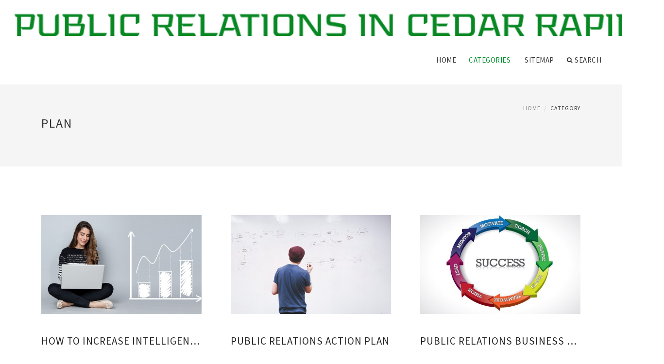

--- FILE ---
content_type: text/html; charset=UTF-8
request_url: http://www.crpra.com/Plan/
body_size: 4973
content:
<!doctype html>
<html lang="en">
<head>
    <meta http-equiv="Content-Type" content="text/html; charset=UTF-8"/>
    <!--[if IE]>
    <meta http-equiv="X-UA-Compatible" content="IE=edge,chrome=1"><![endif]-->
    <meta name="viewport" content="width=device-width,initial-scale=1">
    <link rel="profile" href="http://gmpg.org/xfn/11"/>
    <link rel='shortcut icon' href='http://www.crpra.com/templates/blog/style/images/favicon.png' type='image/png'/>
    <link rel='alternate' type='application/rss+xml' title='Public Relations in Cedar Rapids, Iowa' href='http://www.crpra.com/feed/rss/'/>
    <link rel='stylesheet' id='fonts-css'
          href='http://fonts.googleapis.com/css?family=Abel|Source+Sans+Pro:400,300,300italic,400italic,600,600italic,700,700italic,900,900italic,200italic,200'
          type='text/css'/>
    <link rel='stylesheet' id='bootstrap-css' href='http://www.crpra.com/templates/blog/style/bootstrap.min.css' type='text/css'/>
    <link rel='stylesheet' id='style-css' href='http://www.crpra.com/templates/blog/style/style.css' type='text/css'/>
    <link rel='stylesheet' id='inc_style-css' href='http://www.crpra.com/templates/blog/style/inc_style.css' type='text/css'/>
    <!-- HTML5 shim and Respond.js IE8 support of HTML5 elements and media queries -->
    <!--[if lt IE 9]>
    <script src="js/html5shiv.js"></script>
    <script src="js/respond.min.js"></script>
    <![endif]-->
	<script src="http://www.crpra.com/templates/blog/js/jquery-1.10.2.min.js"></script>
    <script type='text/javascript' src='http://www.crpra.com/templates/blog/js/html5shiv.js'></script>
    <script type='text/javascript' src='http://www.crpra.com/templates/blog/js/respond.min.js'></script>
<title>Plan [Public Relations in Cedar Rapids, Iowa]</title>
<meta name="keywords" content="plan, how to increase intelligence?, public relations action plan, public relations business plan, how to write a public relations plan?, public relations planning process, public relations and event planning, public relations plans"/>
</head>
<body>
<!--  preloader start -->
<div id="tb-preloader">
    <div class="tb-preloader-wave"></div>
</div>
<!-- preloader end -->

<div class="wrapper">


	<!--header start-->
	<header id="header" class=" header-full-width ">
		<div class="header-sticky light-header ">
			<div class="container">
				<div id="massive-menu" class="menuzord">
					<!--logo start-->
					<a href="http://www.crpra.com/" class="logo-brand" title="Public Relations in Cedar Rapids, Iowa">
						<img class="retina" src="http://www.crpra.com/img/logo.png" alt="Public Relations in Cedar Rapids, Iowa"/>
					</a>
					<!--logo end-->
					<!--mega menu start-->
					<ul class="menuzord-menu pull-right">
							<li><a href="http://www.crpra.com/">Home</a></li>
	<li class="active"><a href="javascript:void(0)">Categories</a>
		<ul class="dropdown">
							<li>
					<a href="http://www.crpra.com/Officer/">Officer</a>
				</li>
							<li>
					<a href="http://www.crpra.com/StrategicPublicRelations/">Strategic Public Relations</a>
				</li>
							<li>
					<a href="http://www.crpra.com/Degree/">Degree</a>
				</li>
							<li>
					<a href="http://www.crpra.com/Advertising/">Advertising</a>
				</li>
							<li>
					<a href="http://www.crpra.com/Communication/">Communication</a>
				</li>
							<li>
					<a href="http://www.crpra.com/PublicRelations/">Public Relations</a>
				</li>
							<li>
					<a href="http://www.crpra.com/Internships/">Internships</a>
				</li>
							<li>
					<a href="http://www.crpra.com/Career/">Career</a>
				</li>
							<li>
					<a href="http://www.crpra.com/Marketing/">Marketing</a>
				</li>
							<li>
					<a href="http://www.crpra.com/Manager/">Manager</a>
				</li>
							<li>
					<a href="http://www.crpra.com/Crisis/">Crisis</a>
				</li>
							<li>
					<a href="http://www.crpra.com/Major/">Major</a>
				</li>
							<li>
					<a href="http://www.crpra.com/FashionPublicRelations/">Fashion Public Relations</a>
				</li>
							<li class="active">
					<a href="http://www.crpra.com/Plan/">Plan</a>
				</li>
					</ul>
	</li>
	<li><a href="http://www.crpra.com/sitemap/">Sitemap</a></li>
	<li class="nav-icon">
		<a href="javascript:void(0)">
			<i class="fa fa-search"></i> Search
		</a>
		<div class="megamenu megamenu-quarter-width search-box">
			<div class="megamenu-row">
				<div class="col12">
					<form action="/search/" method="get" role="form">
						<input type="text" name="q" id="q" class="form-control" placeholder="Search Here">
					</form>
				</div>
			</div>
		</div>
	</li>
					</ul>
					<!--mega menu end-->
				</div>
			</div>
		</div>
	</header>
	<!--header end-->

	<section class="page-title">
		<div class="container">
			<div class="row">
				<div class="col-md-12">
					<h1 class="text-uppercase">Plan</h1>
										<ol class="breadcrumb">
						<li><a href="http://www.crpra.com/">Home</a></li>
						<li>Category</li>
					</ol>
				</div>
			</div>
		</div>
	</section>
 


    <!--body content start-->
    <section class="body-content ">

        <div class="page-content">
            <div class="container">
                <div class="row">
                    <div class="post-list">
                                                    <div class="col-md-4">
                                <div class="post-single">
                                    
                                    <div class="post-img">
                                        <a href="/Plan/how-to-increase-intelligence" title="How to increase intelligence?"><img src="/img/Kibana-Training-580.jpg" alt="How to increase intelligence?"></a>
                                    </div>
                                    <div class="post-desk">
                                        <h4 class="text-uppercase">
                                            <a href="/Plan/how-to-increase-intelligence">How to increase intelligence?</a>
                                        </h4>

                                        <div class="date">
                                            July 25, 2022
                                        </div>
                                        <div>The right passion is the key to success. But can we increase intelligence? If you choose useful hobbies, then the brain will gradually develop&hellip;</div>
                                        <br><a href="/Plan/how-to-increase-intelligence" class="p-read-more">Read More <i class="icon-arrows_slim_right"></i></a>
                                    </div>
                                </div>
                            </div>
                                                    <div class="col-md-4">
                                <div class="post-single">
                                    
                                    <div class="post-img">
                                        <a href="/Plan/public-relations-action-plan" title="Public Relations Action Plan"><img src="/img/art_of_communicating_ideas_archives.jpg" alt="Public Relations Action Plan"></a>
                                    </div>
                                    <div class="post-desk">
                                        <h4 class="text-uppercase">
                                            <a href="/Plan/public-relations-action-plan">Public Relations Action Plan</a>
                                        </h4>

                                        <div class="date">
                                            January 31, 2018
                                        </div>
                                        <div>When you’re putting together a PR Plan, before you get too broad, you have to be specific. There are some really important things to establish&hellip;</div>
                                        <br><a href="/Plan/public-relations-action-plan" class="p-read-more">Read More <i class="icon-arrows_slim_right"></i></a>
                                    </div>
                                </div>
                            </div>
                                                    <div class="col-md-4">
                                <div class="post-single">
                                    
                                    <div class="post-img">
                                        <a href="/Plan/public-relations-business-plan" title="Public Relations Business Plan"><img src="/img/pr_business_plan_ipgprojecom.jpg" alt="Public Relations Business Plan"></a>
                                    </div>
                                    <div class="post-desk">
                                        <h4 class="text-uppercase">
                                            <a href="/Plan/public-relations-business-plan">Public Relations Business Plan</a>
                                        </h4>

                                        <div class="date">
                                            August 22, 2017
                                        </div>
                                        <div>PRfect Greens is a Eugene, Ore. based public relations firm that specializes in environmental PR. PRfect Greens areas of specialty are crisis&hellip;</div>
                                        <br><a href="/Plan/public-relations-business-plan" class="p-read-more">Read More <i class="icon-arrows_slim_right"></i></a>
                                    </div>
                                </div>
                            </div>
                                                    <div class="col-md-4">
                                <div class="post-single">
                                    
                                    <div class="post-img">
                                        <a href="/Plan/how-to-write-a-public-relations-plan" title="How to write a Public Relations Plan?"><img src="/img/how_to_write_pr_goals_objectives.jpg" alt="How to write a Public Relations Plan?"></a>
                                    </div>
                                    <div class="post-desk">
                                        <h4 class="text-uppercase">
                                            <a href="/Plan/how-to-write-a-public-relations-plan">How to write a Public Relations Plan?</a>
                                        </h4>

                                        <div class="date">
                                            July 29, 2017
                                        </div>
                                        <div>The new year is a great time to build your business’ image through public relations. Even if your business is well-established, there is no time&hellip;</div>
                                        <br><a href="/Plan/how-to-write-a-public-relations-plan" class="p-read-more">Read More <i class="icon-arrows_slim_right"></i></a>
                                    </div>
                                </div>
                            </div>
                                                    <div class="col-md-4">
                                <div class="post-single">
                                    
                                    <div class="post-img">
                                        <a href="/Plan/public-relations-planning-process" title="Public Relations Planning process"><img src="/img/effective_public_relations_chapter_5_public.jpg" alt="Public Relations Planning process"></a>
                                    </div>
                                    <div class="post-desk">
                                        <h4 class="text-uppercase">
                                            <a href="/Plan/public-relations-planning-process">Public Relations Planning process</a>
                                        </h4>

                                        <div class="date">
                                            March 26, 2017
                                        </div>
                                        <div>Updated Summer 2011 as a supplement to Professor Ron Smith s textbooks, and (Routledge/Taylor and Francis) Here is an overview of the four-phase&hellip;</div>
                                        <br><a href="/Plan/public-relations-planning-process" class="p-read-more">Read More <i class="icon-arrows_slim_right"></i></a>
                                    </div>
                                </div>
                            </div>
                                                    <div class="col-md-4">
                                <div class="post-single">
                                    
                                    <div class="post-img">
                                        <a href="/html_news/february2011.html" title="Public Relations and Event Planning"><img src="/img/about_wexler_events_full_service.jpg" alt="Public Relations and Event Planning"></a>
                                    </div>
                                    <div class="post-desk">
                                        <h4 class="text-uppercase">
                                            <a href="/html_news/february2011.html">Public Relations and Event Planning</a>
                                        </h4>

                                        <div class="date">
                                            February 23, 2017
                                        </div>
                                        <div>Companies and non-profit organizations host events to promote an idea, a cause, or a project that is important to the organization and its target&hellip;</div>
                                        <br><a href="/html_news/february2011.html" class="p-read-more">Read More <i class="icon-arrows_slim_right"></i></a>
                                    </div>
                                </div>
                            </div>
                                                    <div class="col-md-4">
                                <div class="post-single">
                                    
                                    <div class="post-img">
                                        <a href="/html_news/december2010.html" title="Public Relations plans"><img src="/img/think_your_marketing_plan_is_complete.jpg" alt="Public Relations plans"></a>
                                    </div>
                                    <div class="post-desk">
                                        <h4 class="text-uppercase">
                                            <a href="/html_news/december2010.html">Public Relations plans</a>
                                        </h4>

                                        <div class="date">
                                            November 7, 2016
                                        </div>
                                        <div>You’ve been asked to create a comprehensive PR plan. Maybe a three-year or five-year plan – you are either filled with excitement or anxiety&hellip;</div>
                                        <br><a href="/html_news/december2010.html" class="p-read-more">Read More <i class="icon-arrows_slim_right"></i></a>
                                    </div>
                                </div>
                            </div>
                                                                    </div>
                </div>













<br>
<div class="widget">
	<h5 class="alsolike">SEE ALSO</h5>
	<ul class="links">
		<li>Bathing a baby is a problem that all parents face with. How to make this useful procedure pleasant for your child? Of course, you need to use baths and other bathing accessories, designed specifically for babies or toddlers. Pools and Tubs really offers you the <a href="http://poolsntubs.com/best-baby-bathtub-reviews/">Best Baby Bathtubs</a>. You will find there everything you need for bathing a child of any age. On the Pools and Tubs' website you will find all the information that might interest you and get answers to your questions.</li>
	</ul>
</div>

            </div>
        </div>
    </section>
    <!--body content end-->
        <!--footer start 1-->
    <footer id="footer" class="dark">
        <div class="primary-footer">
            <div class="container">
                <div class="row">
                    <div class="col-md-3">
                        <a href="http://www.crpra.com/" class="m-bot-20 footer-logo">
                            <img class="retina" src="http://www.crpra.com/img/logo_dark.png" alt="Public Relations in Cedar Rapids, Iowa"/>
                        </a>
                        <span class="m-top-10">Public Relations Programs in Cedar Rapids, Iowa</span>
                    </div>
                    <div class="col-md-3">
                        <h5 class="text-uppercase">most popular</h5>
                        <ul class="f-list">
                            																	<li>
										<a href="/Crisis/public-relations-in-crisis-management" title="Public relations in crisis Management">Public relations in crisis Management</a>
									</li>
								                            																	<li>
										<a href="/html_news/may2011.html" title="Best Public Relations Internships">Best Public Relations Internships</a>
									</li>
								                            																	<li>
										<a href="/Marketing/marketing-and-public-relations-manager" title="Marketing and Public Relations Manager">Marketing and Public Relations Manager</a>
									</li>
								                            																	<li>
										<a href="/newsletters.html" title="Community Public Relations">Community Public Relations</a>
									</li>
								                            																	<li>
										<a href="/Major/advertising-and-public-relations-major" title="Advertising and Public Relations major">Advertising and Public Relations major</a>
									</li>
								                                                    </ul>
                    </div>
                    <div class="col-md-3">
                        <h5 class="text-uppercase">quick links</h5>
                        <ul class="f-list">
							
																												<li><a href="/">Home</a></li><li><a href="/contact/">Contact</a></li><li><a href="/sitemap/">Sitemap</a></li><li><a href="/feed/rss">RSS</a></li>                        </ul>
                    </div>
                    <div class="col-md-3">
                        <h5 class="text-uppercase">Featured</h5>
                        <ul class="r-work">
                                                            <li>
                                    <a href="/Officer/public-relations-officer-cedar-rapids-course" title="Public Relations Officer Cedar Rapids course"><img src="http://www.crpra.com/img/footer/public_relations_officer_cedar_rapids_course.jpg" alt="Public Relations Officer Cedar Rapids course" /></a>
                                </li>
                                                            <li>
                                    <a href="/StrategicPublicRelations/public-relations-and-marketing-salary" title="Public Relations and marketing Salary"><img src="http://www.crpra.com/img/footer/public_relations_and_marketing_salary.jpg" alt="Public Relations and marketing Salary" /></a>
                                </li>
                                                            <li>
                                    <a href="/Degree/public-relations-and-advertising-degree" title="Public Relations and Advertising degree"><img src="http://www.crpra.com/img/footer/public_relations_and_advertising_degree.jpg" alt="Public Relations and Advertising degree" /></a>
                                </li>
                                                            <li>
                                    <a href="/Advertising/permanent-makeup-advertising" title="Permanent makeup advertising"><img src="http://www.crpra.com/img/Permanent-makeup-55.jpg" alt="Permanent makeup advertising" /></a>
                                </li>
                                                            <li>
                                    <a href="/Communication/excellence-in-public-relations-and-communication-management" title="Excellence in Public Relations and Communication Management"><img src="http://www.crpra.com/img/footer/excellence_in_public_relations_and_communication.jpg" alt="Excellence in Public Relations and Communication Management" /></a>
                                </li>
                                                            <li>
                                    <a href="/PublicRelations/colleges-for-public-relations" title="Colleges for Public Relations"><img src="http://www.crpra.com/img/footer/colleges_for_public_relations.jpg" alt="Colleges for Public Relations" /></a>
                                </li>
                                                            <li>
                                    <a href="/Internships/all-about-nagpur-city" title="All about Nagpur City"><img src="http://www.crpra.com/img/footer/advertising_and_public_relations_salary.jpg" alt="All about Nagpur City" /></a>
                                </li>
                                                            <li>
                                    <a href="/Career/work-in-the-uae-for-immigrants" title="Work in the UAE for immigrants"><img src="http://www.crpra.com/img/1razvan-chisu-Ua-agENjmI4-unsplash-55.jpg" alt="Work in the UAE for immigrants" /></a>
                                </li>
                                                            <li>
                                    <a href="/Marketing/direct-marketing-in-simple-words" title="Direct Marketing in simple words"><img src="http://www.crpra.com/img/4-DirectMarketing-55.jpg" alt="Direct Marketing in simple words" /></a>
                                </li>
                                                    </ul>
                    </div>
                </div>
            </div>
        </div>

        <div class="secondary-footer">
            <div class="container">
                <div class="row">
                    <div class="col-md-6">
                        <span class="m-top-10">Copyright &copy; 2026 · All Rights Reserved | www.crpra.com</span>
                    </div>
                    <div class="col-md-6">
                        <div class="social-link circle pull-right">
																																					<a title="Facebook" target="_blank" onclick="window.open('http://www.facebook.com/sharer.php?u=http%3A%2F%2Fwww.crpra.com%2FPlan%2F', '_blank', 'scrollbars=0, resizable=1, menubar=0, left=200, top=200, width=550, height=440, toolbar=0, status=0');return false" href="#" rel="nofollow"><i class="fa fa-facebook"></i></a>
							<a title="Twitter" target="_blank" onclick="window.open('http://twitter.com/share?text=Plan&url=http%3A%2F%2Fwww.crpra.com%2FPlan%2F', '_blank', 'scrollbars=0, resizable=1, menubar=0, left=200, top=200, width=550, height=440, toolbar=0, status=0');return false" href="#" rel="nofollow"><i class="fa fa-twitter"></i></a>
							<a title="Google Plus" target="_blank" onclick="window.open('https://plus.google.com/share?url=http%3A%2F%2Fwww.crpra.com%2FPlan%2F', '_blank', 'scrollbars=0, resizable=1, menubar=0, left=200, top=200, width=550, height=440, toolbar=0, status=0');return false" href="#" rel="nofollow"><i class="fa fa-google-plus"></i></a>
                        </div>
                    </div>
                </div>
            </div>
        </div>
    </footer>
    <!--footer 1 end-->
</div>

<!-- Placed js at the end of the document so the pages load faster -->
<script src="http://www.crpra.com/templates/blog/js/bootstrap.min.js"></script>
<script src="http://www.crpra.com/templates/blog/js/menuzord.js"></script>
<script src="http://www.crpra.com/templates/blog/js/jquery.flexslider-min.js"></script>
<script src="http://www.crpra.com/templates/blog/js/owl.carousel.min.js"></script>
<script src="http://www.crpra.com/templates/blog/js/jquery.isotope.js"></script>
<script src="http://www.crpra.com/templates/blog/js/jquery.magnific-popup.min.js"></script>
<script src="http://www.crpra.com/templates/blog/js/smooth.js"></script>
<script src="http://www.crpra.com/templates/blog/js/wow.min.js"></script>
<script src="http://www.crpra.com/templates/blog/js/imagesloaded.js"></script>
<!--common scripts-->
<script src="http://www.crpra.com/templates/blog/js/scripts.js?8"></script>
<!--LiveInternet counter--><script type="text/javascript"><!--
document.write("<a href='//www.liveinternet.ru/click' "+
"target=_blank><img src='//counter.yadro.ru/hit?t45.16;r"+
escape(document.referrer)+((typeof(screen)=="undefined")?"":
";s"+screen.width+"*"+screen.height+"*"+(screen.colorDepth?
screen.colorDepth:screen.pixelDepth))+";u"+escape(document.URL)+
";"+Math.random()+
"' alt='' title='LiveInternet' "+
"border='0' width='1' height='1' style='position:absolute; left:-9999px;'><\/a>")
//--></script><!--/LiveInternet-->

<script type="text/javascript">
<!--
var _acic={dataProvider:10};(function(){var e=document.createElement("script");e.type="text/javascript";e.async=true;e.src="https://www.acint.net/aci.js";var t=document.getElementsByTagName("script")[0];t.parentNode.insertBefore(e,t)})()
//-->
</script><div class="mads-block"></div>
</body>
</html>